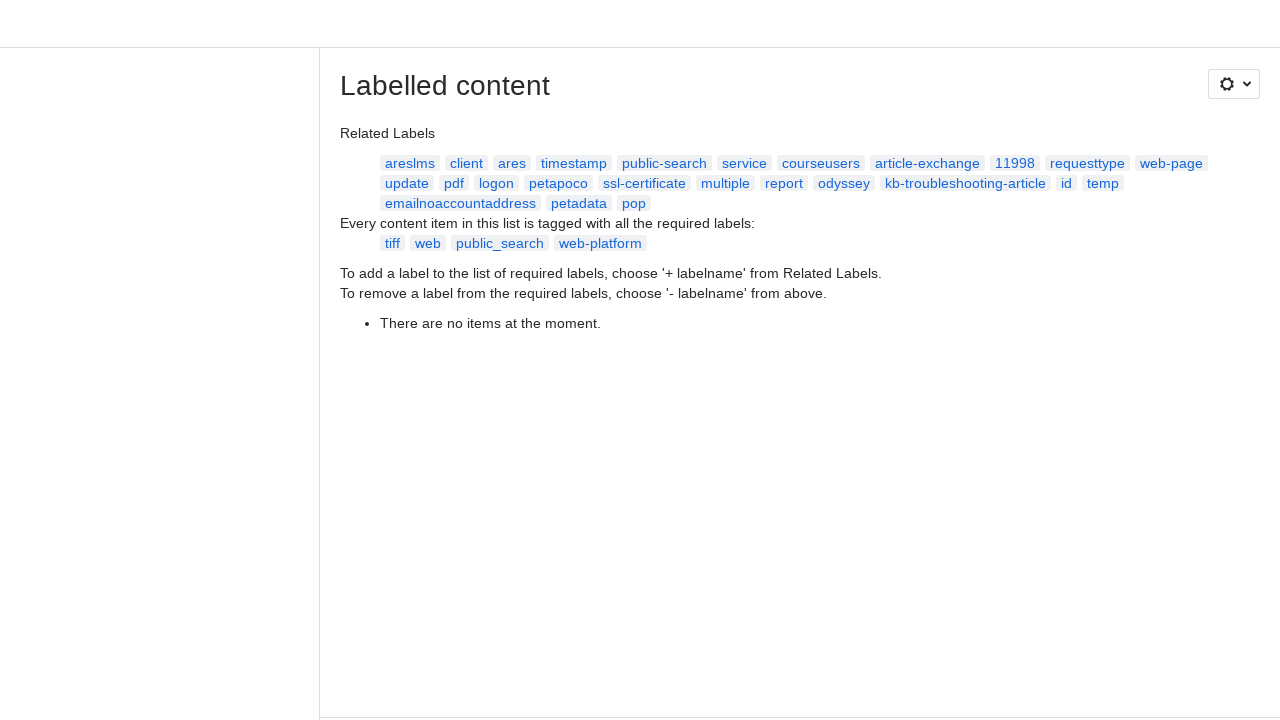

--- FILE ---
content_type: text/html;charset=UTF-8
request_url: https://atlas-sys.atlassian.net/wiki/label/public_search+tiff+web+web-platform
body_size: 7828
content:
    
    
<!DOCTYPE html><html><head>
    <!-- START-PRELOAD-TAGS --><!-- CLASSIC-master-10631191 --><script nonce="58a9c65a6b34482294281ae60c27948c">window.__buildInfo={"FRONTEND_VERSION":"CLASSIC-master-10631191","BUILD_DATE":1768608088107,"EDITOR_VERSION":"216.6.6","RENDERER_VERSION":"126.0.0","ATLASPACK_VERSION":"2.15.8","BUILD_VARIANT":"default","RELAY":false,"PUBLIC_PATH":"https://cc-fe-bifrost.prod-east.frontend.public.atl-paas.net/assets/master/"};</script><!-- HEAD --><!-- JQuery --><script nonce="58a9c65a6b34482294281ae60c27948c" type="module" src="https://cc-fe-bifrost.prod-east.frontend.public.atl-paas.net/assets/master/vendors~editor_atlaskit_md.47ef7cb3.js" crossorigin></script><script nonce="58a9c65a6b34482294281ae60c27948c" type="module" src="https://cc-fe-bifrost.prod-east.frontend.public.atl-paas.net/assets/master/dashboard-spa-container-jquery3.38b61a9f.js" crossorigin></script><script nonce="58a9c65a6b34482294281ae60c27948c" type="module" src="https://cc-fe-bifrost.prod-east.frontend.public.atl-paas.net/assets/master/dashboard-spa-container-jquery3.runtime.823dc38b.js" crossorigin></script><script nonce="58a9c65a6b34482294281ae60c27948c" type="module" src="https://cc-fe-bifrost.prod-east.frontend.public.atl-paas.net/assets/master/vendors.96e00e06.js" crossorigin></script><script nonce="58a9c65a6b34482294281ae60c27948c" type="module" src="https://cc-fe-bifrost.prod-east.frontend.public.atl-paas.net/assets/master/stable_vendors.251bfc4c.js" crossorigin></script><script nonce="58a9c65a6b34482294281ae60c27948c" type="module" src="https://cc-fe-bifrost.prod-east.frontend.public.atl-paas.net/assets/master/vendors~editor_atlaskit_lg.b2245261.js" crossorigin></script><script nonce="58a9c65a6b34482294281ae60c27948c" type="module" src="https://cc-fe-bifrost.prod-east.frontend.public.atl-paas.net/assets/master/vendors~editor_icon.8cad44c3.js" crossorigin></script><script nonce="58a9c65a6b34482294281ae60c27948c" type="module" src="https://cc-fe-bifrost.prod-east.frontend.public.atl-paas.net/assets/master/datasourceTableView.a25027e8.js" crossorigin></script><script nonce="58a9c65a6b34482294281ae60c27948c" type="module" src="https://cc-fe-bifrost.prod-east.frontend.public.atl-paas.net/assets/master/UpgradeEditionButton.e6086e33.js" crossorigin></script><script nonce="58a9c65a6b34482294281ae60c27948c" type="module" src="https://cc-fe-bifrost.prod-east.frontend.public.atl-paas.net/assets/master/UpgradeEditionButton.runtime.ac4213a7.js" crossorigin></script><script nonce="58a9c65a6b34482294281ae60c27948c" type="module" src="https://cc-fe-bifrost.prod-east.frontend.public.atl-paas.net/assets/master/LearnMoreButton.35ca0178.js" crossorigin></script><script nonce="58a9c65a6b34482294281ae60c27948c" type="module" src="https://cc-fe-bifrost.prod-east.frontend.public.atl-paas.net/assets/master/ShareButton.06fb888e.js" crossorigin></script><script nonce="58a9c65a6b34482294281ae60c27948c" type="module" src="https://cc-fe-bifrost.prod-east.frontend.public.atl-paas.net/assets/master/vendors~editor_icon.9be4c7d4.js" crossorigin></script><script nonce="58a9c65a6b34482294281ae60c27948c" type="module" src="https://cc-fe-bifrost.prod-east.frontend.public.atl-paas.net/assets/master/standalone-navigation-jquery3.runtime.20b753a4.js" crossorigin></script><script nonce="58a9c65a6b34482294281ae60c27948c" src="https://cc-fe-bifrost.prod-east.frontend.public.atl-paas.net/assets/master/vendors/3.6.1-conf-custom-m04.js" data-wrm-external data-initially-rendered data-wrm-batch-type="resource" data-wrm-key="com.atlassian.plugins.jquery:jquery" crossorigin></script><script nonce="58a9c65a6b34482294281ae60c27948c" src="https://cc-fe-bifrost.prod-east.frontend.public.atl-paas.net/assets/master/vendors/3.4.0-migrate-conf-custom-03.js" data-wrm-external data-initially-rendered data-wrm-batch-type="resource" data-wrm-key="com.atlassian.plugins.jquery:jquery-migrate" crossorigin></script><!-- Files --><script nonce="58a9c65a6b34482294281ae60c27948c" type="module" src="https://cc-fe-bifrost.prod-east.frontend.public.atl-paas.net/assets/master/standalone-navigation-jquery3.4c4da103.js" crossorigin></script><!-- Set Referrer --><meta name="referrer" content="origin"><link href="https://cc-fe-bifrost.prod-east.frontend.public.atl-paas.net/assets/master/compiled.2gwanc.css" rel="stylesheet" nonce="58a9c65a6b34482294281ae60c27948c"><!-- HEAD --><!-- END-PRELOAD-TAGS -->
                                <title>Labelled content     - Confluence</title>
            
        
        

                        
    
                        
    

                
    
        

    
<meta http-equiv="X-UA-Compatible" content="IE=EDGE,chrome=IE7">
<meta charset="">
<meta id="confluence-context-path" name="confluence-context-path" content="/wiki">
<meta id="confluence-base-url" name="confluence-base-url" content="https://atlas-sys.atlassian.net/wiki">

<meta id="atlassian-token" name="atlassian-token" content="c23fd2452f0f8cf4872eaf12399e7e6842470337">

<script nonce="58a9c65a6b34482294281ae60c27948c" type="text/javascript">
        var contextPath = '/wiki';
</script>

    <meta name="robots" content="noindex,nofollow">
    <meta name="robots" content="noarchive">
    <meta name="confluence-request-time" content="">
        
    
        
            <meta name="ajs-discovered-plugin-features" content="{}">
            <meta name="ajs-keyboardshortcut-hash" content="bcd4314ed81d427f4bc14c43eb0c659480eb7a6caa7232de8e95f250b2b22a38">
            <meta name="ajs-use-keyboard-shortcuts" content="true">
            <meta name="ajs-team-calendars-display-time-format" content="displayTimeFormat12">
            <meta id="team-calendars-display-week-number" content="false">
            <meta id="team-calendars-user-timezone" content="UTC">
            <script type="text/x-template" id="team-calendars-messages" title="team-calendars-messages"><fieldset class="i18n hidden"><input type="hidden" name="calendar3.month.long.july" value="July"><input type="hidden" name="calendar3.day.short.wednesday" value="Wed"><input type="hidden" name="calendar3.day.short.thursday" value="Thu"><input type="hidden" name="calendar3.month.short.march" value="Mar"><input type="hidden" name="calendar3.month.long.april" value="April"><input type="hidden" name="calendar3.month.long.october" value="October"><input type="hidden" name="calendar3.month.long.august" value="August"><input type="hidden" name="calendar3.month.short.july" value="Jul"><input type="hidden" name="calendar3.month.short.may" value="May"><input type="hidden" name="calendar3.month.short.november" value="Nov"><input type="hidden" name="calendar3.day.long.friday" value="Friday"><input type="hidden" name="calendar3.day.long.sunday" value="Sunday"><input type="hidden" name="calendar3.day.long.saturday" value="Saturday"><input type="hidden" name="calendar3.month.short.april" value="Apr"><input type="hidden" name="calendar3.day.long.wednesday" value="Wednesday"><input type="hidden" name="calendar3.month.long.december" value="December"><input type="hidden" name="calendar3.month.short.october" value="Oct"><input type="hidden" name="calendar3.day.long.monday" value="Monday"><input type="hidden" name="calendar3.month.short.june" value="Jun"><input type="hidden" name="calendar3.day.short.monday" value="Mon"><input type="hidden" name="calendar3.day.short.tuesday" value="Tue"><input type="hidden" name="calendar3.day.short.saturday" value="Sat"><input type="hidden" name="calendar3.month.long.march" value="March"><input type="hidden" name="calendar3.month.long.june" value="June"><input type="hidden" name="calendar3.month.short.february" value="Feb"><input type="hidden" name="calendar3.month.short.august" value="Aug"><input type="hidden" name="calendar3.month.short.december" value="Dec"><input type="hidden" name="calendar3.day.short.sunday" value="Sun"><input type="hidden" name="calendar3.month.long.february" value="February"><input type="hidden" name="calendar3.day.long.tuesday" value="Tuesday"><input type="hidden" name="calendar3.month.long.may" value="May"><input type="hidden" name="calendar3.month.long.september" value="September"><input type="hidden" name="calendar3.month.long.november" value="November"><input type="hidden" name="calendar3.month.short.january" value="Jan"><input type="hidden" name="calendar3.month.short.september" value="Sept"><input type="hidden" name="calendar3.day.long.thursday" value="Thursday"><input type="hidden" name="calendar3.month.long.january" value="January"><input type="hidden" name="calendar3.day.short.friday" value="Fri"></fieldset></script>
            <meta name="ajs-is-confluence-admin" content="false">
            <meta name="ajs-connection-timeout" content="60000">
            <meta name="ajs-date.format" content="MMM dd, yyyy">

    
            <meta name="ajs-cloud-id" content="a324b42c-0092-40f3-aae4-ab9b54ebc9d6">
            <meta name="ajs-org-id" content="c45f692f-f5d7-4e3e-9ddd-4540b97a5def">
            <meta name="ajs-context-path" content="/wiki">
            <meta name="ajs-base-url" content="https://atlas-sys.atlassian.net/wiki">
            <meta name="ajs-version-number" content="1000.0.0-b30030fc0567">
            <meta name="ajs-build-number" content="6452">
            <meta name="ajs-remote-user" content="">
            <meta name="ajs-remote-user-key" content="">
            <meta name="ajs-atlassian-account-id" content="">
            <meta name="ajs-remote-user-has-licensed-access" content="false">
            <meta name="ajs-current-user-fullname" content="">
            <meta name="ajs-current-user-avatar-url" content="">
            <meta name="ajs-current-user-avatar-uri-reference" content="/wiki/s/-425673342/6452/b30030fc0567108f210b73f78393a9289aee4f43/_/images/icons/profilepics/anonymous.png">
            <meta name="ajs-static-resource-url-prefix" content="/wiki/s/-425673342/6452/b30030fc0567108f210b73f78393a9289aee4f43/_">
            <meta name="ajs-global-settings-attachment-max-size" content="104857600">
            <meta name="ajs-user-locale" content="en_GB">
            <meta name="ajs-enabled-dark-features" content="deprecating_low_usage_macros,confluence_deprecate_chart_macro,confluence_deprecate_recently_updated_dashboard,confluence_live_pages_open_beta_trait_opted_in,fabric_editor_blank_page,confluence_deprecate_google_drive_macro,confluence_sanitize_macro_preview_xss,confluence_deprecate_word_macro,confluence_jim_unbind_listeners_before_bind,jira_issues_macro_async_fetch,confluence_enable_new_jira_search_api,confluence_deprecate_related_labels_macro,confluence_deprecate_page_index_macro,confluence_deprecate_contributors_summary,filter_nested_spans_tinymce,cc-notifications-live-page-updates,confluence_deprecate_gallery_macro,confluence_deprecate_powerpoint_macro,confluence_deprecate_spaces_list_macro,confluence_deprecate_span_macro,cft_macro_live_doc_support,forge-macro-legacy-editor-placeholder,confluence-inline-comments-resolved,quick-reload-inline-comments-flags,atlassian.aui.raphael.disabled,clc.quick.create,confluence-inline-comments-rich-editor,confluence.sidebar.deferred,collaborative-audit-log,previews.versions,file-annotations.likes,confluence-inline-comments,fusion.bitbucket.rebrand,filestore.thumbnail,rotp.admin.shortcuts,mention.service.userbase.sync.enabled,rotp.project.shortcuts,unified.permissions,previews.conversion-service,previews.trigger-all-file-types,confluence.pagenav.deferred,filestore.direct.download,frontend.editor.plugins,previews.sharing,pdf-preview,notification.batch,editor.ajax.save,jquery.feature.detection.cache,confluence.non.polling.index.flush,com.atlassian.growth.shakuni.disabled,confluence.view.edit.transition,confluence.table.resizable,fabric.mentions,react.ui.graph,confluence-inline-comments-dangling-comment,cql.search.screen,previews.sharing.pushstate,filestore.direct.upload,jim.async.vertigo,app-switcher.new,connect.no-applinks,adg3.no.auto.optout.global.colourscheme,confluence.efi.onboarding.new.templates,sidebar.deferred,file-annotations">
            <meta name="ajs-atl-token" content="c23fd2452f0f8cf4872eaf12399e7e6842470337">
            <meta name="ajs-confluence-flavour" content="STANDALONE">
            <meta name="ajs-user-date-pattern" content="dd MMM yyyy">
            <meta name="ajs-iframe-allowed-for-spa" content="false">
            <meta name="ajs-content-only" content="false">
            <meta name="ajs-edition" content="STANDARD">
    
    <link rel="shortcut icon" href="/wiki/s/-425673342/6452/b30030fc0567108f210b73f78393a9289aee4f43/13/_/favicon-update.ico">
<link rel="icon" type="image/x-icon" href="/wiki/s/-425673342/6452/b30030fc0567108f210b73f78393a9289aee4f43/13/_/favicon-update.ico">

    <!-- Monolith is still expecting a fallback-mode-jquery3.html file from SPA bundle -->

<link rel="search" type="application/opensearchdescription+xml" href="/wiki/opensearch/osd.action" title="Confluence"/>

    <!-- Styles -->
            <script nonce="58a9c65a6b34482294281ae60c27948c">
window.WRM=window.WRM||{};window.WRM._unparsedData=window.WRM._unparsedData||{};window.WRM._unparsedErrors=window.WRM._unparsedErrors||{};
WRM._unparsedData["com.atlassian.plugins.atlassian-plugins-webresource-plugin:context-path.context-path"]="\"/wiki\"";
WRM._unparsedData["com.atlassian.plugins.atlassian-plugins-webresource-rest:curl.cross-origin-resources"]="false";
WRM._unparsedData["com.atlassian.plugins.atlassian-connect-plugin:icons-css-resources.iconsCssData"]="{\"com.gliffy.integration.confluence\":[\"gliffy-diagram\"],\"com.addonengine.analytics\":[\"space-analytics\"]}";
WRM._unparsedData["com.atlassian.plugins.atlassian-connect-plugin:blueprint-css-resources.iconsCssData"]="{\"com.gliffy.integration.confluence\":[\"com.gliffy.integration.confluence__gliffy-blueprint-blueprint-css\"]}";
WRM._unparsedData["com.atlassian.plugins.atlassian-connect-plugin:dialog-options.data"]="{\"dialogOptions\":{},\"inlineDialogOptions\":{},\"dialogModules\":{\"confluence-chats-integration\":{\"dialog\":{\"cacheable\":false,\"options\":{},\"key\":\"dialog\"},\"page-config-dialog\":{\"cacheable\":false,\"options\":{\"height\":\"470px\",\"chrome\":false,\"width\":\"570px\"},\"key\":\"page-config-dialog\"}}}}";
WRM._unparsedData["com.atlassian.plugins.atlassian-connect-plugin:confluence-macro.property-panel-controls"]="{}";
WRM._unparsedData["com.atlassian.confluence.plugins.confluence-feature-discovery-plugin:confluence-feature-discovery-plugin-resources.test-mode"]="false";
if(window.WRM._dataArrived)window.WRM._dataArrived();</script>
<link type="text/css" rel="stylesheet" nonce="58a9c65a6b34482294281ae60c27948c" href="//d3n2apez9jeekm.cloudfront.net/atlas-sys.atlassian.net/wiki/s/e3b0c44298fc1c149afbf4c8996fb92427ae41e4649b934ca495991b7852b855-CDN/488583351/h/4717b5ea9dcf07eebf6ecaed970652e143dc6d6d5b277396f008f20eb2d146ff/_/download/contextbatch/css/_super/batch.css?assetVersion=1000.0.0-b30030fc056719827&amp;externals=__local-default__&amp;relative-url=true" data-wrm-key="_super" data-wrm-batch-type="context" media="all">
<link type="text/css" rel="stylesheet" nonce="58a9c65a6b34482294281ae60c27948c" href="//d3n2apez9jeekm.cloudfront.net/atlas-sys.atlassian.net/wiki/s/e3b0c44298fc1c149afbf4c8996fb92427ae41e4649b934ca495991b7852b855-CDN/488583351/h/662e2deb1d82aa060d67a07d943aa7bbfdda550b7248eaf575496e0e81f52ed1/_/download/contextbatch/css/main,atl.general,-_super/batch.css?assetVersion=1000.0.0-b30030fc056719827&amp;externals=__local-default__&amp;relative-url=true" data-wrm-key="main,atl.general,-_super" data-wrm-batch-type="context" media="all">
<link type="text/css" rel="stylesheet" nonce="58a9c65a6b34482294281ae60c27948c" href="//d3n2apez9jeekm.cloudfront.net/atlas-sys.atlassian.net/wiki/s/e3b0c44298fc1c149afbf4c8996fb92427ae41e4649b934ca495991b7852b855-CDN/488583351/h/4e0dd33c1c355ff4cb6ea2dc5f55537302a5fe9105eb72298036758c0447e81e/_/download/batch/confluence.web.resources:pagination-styles/confluence.web.resources:pagination-styles.css?assetVersion=1000.0.0-b30030fc056719827&amp;externals=__local-default__&amp;relative-url=true" data-wrm-key="confluence.web.resources:pagination-styles" data-wrm-batch-type="resource" media="all">
<link type="text/css" rel="stylesheet" nonce="58a9c65a6b34482294281ae60c27948c" href="//d3n2apez9jeekm.cloudfront.net/atlas-sys.atlassian.net/wiki/s/e3b0c44298fc1c149afbf4c8996fb92427ae41e4649b934ca495991b7852b855-CDN/488583351/h/be1a0f9511403efab098ae05d13741b954061736d63980f8950eda35743ce25c/_/download/batch/com.atlassian.auiplugin:aui-sidebar/com.atlassian.auiplugin:aui-sidebar.css?assetVersion=1000.0.0-b30030fc056719827&amp;externals=__local-default__&amp;relative-url=true" data-wrm-key="com.atlassian.auiplugin:aui-sidebar" data-wrm-batch-type="resource" media="all">

    
    <!-- Dynamically generated colors styles -->
    

            <!-- Scripts -->
        <script nonce="58a9c65a6b34482294281ae60c27948c" type="text/javascript" src="//cc-fe-bifrost.prod-east.frontend.public.atl-paas.net/assets/master/vendors/3.6.1-conf-custom-m04.js" data-wrm-external data-wrm-key="com.atlassian.plugins.jquery:jquery" data-wrm-batch-type="resource" data-initially-rendered></script>
<script nonce="58a9c65a6b34482294281ae60c27948c" type="text/javascript" src="//cc-fe-bifrost.prod-east.frontend.public.atl-paas.net/assets/master/vendors/3.4.0-migrate-conf-custom-03.js" data-wrm-external data-wrm-key="com.atlassian.plugins.jquery:jquery" data-wrm-batch-type="resource" data-initially-rendered></script>
<script nonce="58a9c65a6b34482294281ae60c27948c" type="text/javascript" src="//d3n2apez9jeekm.cloudfront.net/atlas-sys.atlassian.net/wiki/s/e3b0c44298fc1c149afbf4c8996fb92427ae41e4649b934ca495991b7852b855-CDN/488583351/h/f4eb17c447724596d16b753593a128891378bfe8500a4124031862de00012dd8/_/download/contextbatch/js/_super/batch.js?assetVersion=1000.0.0-b30030fc056719827&amp;externals=__local-default__&amp;locale=en-GB" data-wrm-key="_super" data-wrm-batch-type="context" data-initially-rendered></script>
<script nonce="58a9c65a6b34482294281ae60c27948c" type="text/javascript" src="//d3n2apez9jeekm.cloudfront.net/atlas-sys.atlassian.net/wiki/s/e3b0c44298fc1c149afbf4c8996fb92427ae41e4649b934ca495991b7852b855-CDN/488583351/h/00c55976f0c60b1f503e20099d80c4ca3135a7128e8a22b11fea1ac68faa817c/_/download/contextbatch/js/main,atl.general,-_super/batch.js?assetVersion=1000.0.0-b30030fc056719827&amp;externals=__local-default__&amp;locale=en-GB" data-wrm-key="main,atl.general,-_super" data-wrm-batch-type="context" data-initially-rendered></script>
<script nonce="58a9c65a6b34482294281ae60c27948c" type="text/javascript" src="//d3n2apez9jeekm.cloudfront.net/atlas-sys.atlassian.net/wiki/s/e3b0c44298fc1c149afbf4c8996fb92427ae41e4649b934ca495991b7852b855-CDN/488583351/h/98cfd6888d222026ba2e847d3157d0603e04ee8c6e49cada89a75375b7a41dc7/_/download/batch/confluence.web.resources:breadcrumbs/confluence.web.resources:breadcrumbs.js?assetVersion=1000.0.0-b30030fc056719827&amp;externals=__local-default__&amp;locale=en-GB" data-wrm-key="confluence.web.resources:breadcrumbs" data-wrm-batch-type="resource" data-initially-rendered></script>
<script nonce="58a9c65a6b34482294281ae60c27948c" type="text/javascript" src="//d3n2apez9jeekm.cloudfront.net/atlas-sys.atlassian.net/wiki/s/e3b0c44298fc1c149afbf4c8996fb92427ae41e4649b934ca495991b7852b855-CDN/488583351/h/92491fd54a35a5cfd79992635311a910eaa840da13b971dc1630da8f3cffa266/_/download/batch/com.atlassian.auiplugin:ajs-raf/com.atlassian.auiplugin:ajs-raf.js?assetVersion=1000.0.0-b30030fc056719827&amp;externals=__local-default__" data-wrm-key="com.atlassian.auiplugin:ajs-raf" data-wrm-batch-type="resource" data-initially-rendered></script>
<script nonce="58a9c65a6b34482294281ae60c27948c" type="text/javascript" src="//d3n2apez9jeekm.cloudfront.net/atlas-sys.atlassian.net/wiki/s/e3b0c44298fc1c149afbf4c8996fb92427ae41e4649b934ca495991b7852b855-CDN/488583351/h/d142b935c16781a34a3d3c7ac45bcf62b8aefa05959c0ed2449714e6cd02160b/_/download/batch/com.atlassian.auiplugin:internal-src-js-aui-internal-is-input/com.atlassian.auiplugin:internal-src-js-aui-internal-is-input.js?assetVersion=1000.0.0-b30030fc056719827&amp;externals=__local-default__&amp;locale=en-GB" data-wrm-key="com.atlassian.auiplugin:internal-src-js-aui-internal-is-input" data-wrm-batch-type="resource" data-initially-rendered></script>
<script nonce="58a9c65a6b34482294281ae60c27948c" type="text/javascript" src="//d3n2apez9jeekm.cloudfront.net/atlas-sys.atlassian.net/wiki/s/e3b0c44298fc1c149afbf4c8996fb92427ae41e4649b934ca495991b7852b855-CDN/488583351/h/2c4e87b76afb638e7aeb774669c0993cf8f918f7b8f3a567806aed3eece585bb/_/download/batch/com.atlassian.auiplugin:internal-src-js-aui-trigger/com.atlassian.auiplugin:internal-src-js-aui-trigger.js?assetVersion=1000.0.0-b30030fc056719827&amp;externals=__local-default__&amp;locale=en-GB" data-wrm-key="com.atlassian.auiplugin:internal-src-js-aui-trigger" data-wrm-batch-type="resource" data-initially-rendered></script>
<script nonce="58a9c65a6b34482294281ae60c27948c" type="text/javascript" src="//d3n2apez9jeekm.cloudfront.net/atlas-sys.atlassian.net/wiki/s/e3b0c44298fc1c149afbf4c8996fb92427ae41e4649b934ca495991b7852b855-CDN/488583351/h/e9932d6b309e6704fc54630b89829236f3c44fa45fdb1c7cc45779ca9f86e0b6/_/download/batch/com.atlassian.auiplugin:aui-trigger/com.atlassian.auiplugin:aui-trigger.js?assetVersion=1000.0.0-b30030fc056719827&amp;externals=__local-default__&amp;locale=en-GB" data-wrm-key="com.atlassian.auiplugin:aui-trigger" data-wrm-batch-type="resource" data-initially-rendered></script>
<script nonce="58a9c65a6b34482294281ae60c27948c" type="text/javascript" src="//d3n2apez9jeekm.cloudfront.net/atlas-sys.atlassian.net/wiki/s/e3b0c44298fc1c149afbf4c8996fb92427ae41e4649b934ca495991b7852b855-CDN/488583351/h/039b9ae634e4a301db91d8837f64fd5cf49806bbd12519a91fc46533f2b930cb/_/download/batch/com.atlassian.auiplugin:internal-src-js-aui-internal-attributes/com.atlassian.auiplugin:internal-src-js-aui-internal-attributes.js?assetVersion=1000.0.0-b30030fc056719827&amp;externals=__local-default__&amp;locale=en-GB" data-wrm-key="com.atlassian.auiplugin:internal-src-js-aui-internal-attributes" data-wrm-batch-type="resource" data-initially-rendered></script>
<script nonce="58a9c65a6b34482294281ae60c27948c" type="text/javascript" src="//d3n2apez9jeekm.cloudfront.net/atlas-sys.atlassian.net/wiki/s/e3b0c44298fc1c149afbf4c8996fb92427ae41e4649b934ca495991b7852b855-CDN/488583351/h/63d0e95e71fb8f28b920125845402c0c46687f94f1ab8e2727d463e5d7baf30d/_/download/batch/com.atlassian.auiplugin:internal-src-js-aui-internal-enforcer/com.atlassian.auiplugin:internal-src-js-aui-internal-enforcer.js?assetVersion=1000.0.0-b30030fc056719827&amp;externals=__local-default__&amp;locale=en-GB" data-wrm-key="com.atlassian.auiplugin:internal-src-js-aui-internal-enforcer" data-wrm-batch-type="resource" data-initially-rendered></script>
<script nonce="58a9c65a6b34482294281ae60c27948c" type="text/javascript" src="//d3n2apez9jeekm.cloudfront.net/atlas-sys.atlassian.net/wiki/s/e3b0c44298fc1c149afbf4c8996fb92427ae41e4649b934ca495991b7852b855-CDN/488583351/h/d5b76e4a74329c24960b37292fcd45e167b2d3ead953533a62b885399c1e13b7/_/download/batch/com.atlassian.auiplugin:internal-src-js-aui-inline-dialog2/com.atlassian.auiplugin:internal-src-js-aui-inline-dialog2.js?assetVersion=1000.0.0-b30030fc056719827&amp;externals=__local-default__&amp;locale=en-GB" data-wrm-key="com.atlassian.auiplugin:internal-src-js-aui-inline-dialog2" data-wrm-batch-type="resource" data-initially-rendered></script>
<script nonce="58a9c65a6b34482294281ae60c27948c" type="text/javascript" src="//d3n2apez9jeekm.cloudfront.net/atlas-sys.atlassian.net/wiki/s/e3b0c44298fc1c149afbf4c8996fb92427ae41e4649b934ca495991b7852b855-CDN/488583351/h/35b967c790841bf2ccc6ca40831e21db64f16ba735f00ec5957c6c529085fe7b/_/download/batch/com.atlassian.auiplugin:aui-inline-dialog2/com.atlassian.auiplugin:aui-inline-dialog2.js?assetVersion=1000.0.0-b30030fc056719827&amp;externals=__local-default__&amp;locale=en-GB" data-wrm-key="com.atlassian.auiplugin:aui-inline-dialog2" data-wrm-batch-type="resource" data-initially-rendered></script>
<script nonce="58a9c65a6b34482294281ae60c27948c" type="text/javascript" src="//d3n2apez9jeekm.cloudfront.net/atlas-sys.atlassian.net/wiki/s/e3b0c44298fc1c149afbf4c8996fb92427ae41e4649b934ca495991b7852b855-CDN/488583351/h/5c10ee22191b4d0afdb606690d2f2cd850f01a480e772a08562ab9deaffce57f/_/download/batch/com.atlassian.auiplugin:internal-src-js-vendor-raf-raf/com.atlassian.auiplugin:internal-src-js-vendor-raf-raf.js?assetVersion=1000.0.0-b30030fc056719827&amp;externals=__local-default__&amp;locale=en-GB" data-wrm-key="com.atlassian.auiplugin:internal-src-js-vendor-raf-raf" data-wrm-batch-type="resource" data-initially-rendered></script>
<script nonce="58a9c65a6b34482294281ae60c27948c" type="text/javascript" src="//d3n2apez9jeekm.cloudfront.net/atlas-sys.atlassian.net/wiki/s/e3b0c44298fc1c149afbf4c8996fb92427ae41e4649b934ca495991b7852b855-CDN/488583351/h/cf13df64397bd462047b299484cbd27c0cc94f12fb0040fd9ac93fed3aff67ba/_/download/batch/com.atlassian.auiplugin:internal-src-js-aui-internal-has-touch/com.atlassian.auiplugin:internal-src-js-aui-internal-has-touch.js?assetVersion=1000.0.0-b30030fc056719827&amp;externals=__local-default__&amp;locale=en-GB" data-wrm-key="com.atlassian.auiplugin:internal-src-js-aui-internal-has-touch" data-wrm-batch-type="resource" data-initially-rendered></script>
<script nonce="58a9c65a6b34482294281ae60c27948c" type="text/javascript" src="//d3n2apez9jeekm.cloudfront.net/atlas-sys.atlassian.net/wiki/s/e3b0c44298fc1c149afbf4c8996fb92427ae41e4649b934ca495991b7852b855-CDN/488583351/h/c9d9c3b2c6b6f083bf0687811156bb6fe97ebfe1e0751984278f519b766da40d/_/download/batch/com.atlassian.auiplugin:internal-src-js-aui-internal-mediaQuery/com.atlassian.auiplugin:internal-src-js-aui-internal-mediaQuery.js?assetVersion=1000.0.0-b30030fc056719827&amp;externals=__local-default__&amp;locale=en-GB" data-wrm-key="com.atlassian.auiplugin:internal-src-js-aui-internal-mediaQuery" data-wrm-batch-type="resource" data-initially-rendered></script>
<script nonce="58a9c65a6b34482294281ae60c27948c" type="text/javascript" src="//d3n2apez9jeekm.cloudfront.net/atlas-sys.atlassian.net/wiki/s/e3b0c44298fc1c149afbf4c8996fb92427ae41e4649b934ca495991b7852b855-CDN/488583351/h/1482efa05fe564f5eae52ef9342e22bc7ed1bd026417497edbd66010b8b881ce/_/download/batch/com.atlassian.auiplugin:internal-src-js-aui-sidebar/com.atlassian.auiplugin:internal-src-js-aui-sidebar.js?assetVersion=1000.0.0-b30030fc056719827&amp;externals=__local-default__&amp;locale=en-GB" data-wrm-key="com.atlassian.auiplugin:internal-src-js-aui-sidebar" data-wrm-batch-type="resource" data-initially-rendered></script>

        

        
    

		
	

    

    
    </head>
    

    
<body id="com-atlassian-confluence" class="theme-default   aui-layout aui-theme-default">
        <script nonce="58a9c65a6b34482294281ae60c27948c">
        var __INITIAL_STATE__ = typeof __INITIAL_STATE__ !== 'undefined' ? __INITIAL_STATE__ : { i18n: { locale: 'en-GB', messages: {} } };
    </script>
    <div class="banner-spacer-container"></div>
    <div style="display:flex;" data-main-container>
        <div id="ui-global-sidebar-section" slot="navigation" style="z-index: 2"></div>
        <div style="flex-flow: row wrap; width: 100%" data-flex-container>
            <div style="flex: 1 100%" data-main-content>
                
        
    
            </div>
            <!-- PARCEL --><!-- START-FRAGMENT standalone-navigation-jquery3.html --><style nonce="58a9c65a6b34482294281ae60c27948c">body,body.aui-layout{font-family:-apple-system,BlinkMacSystemFont,Segoe UI,Roboto,Noto Sans,Ubuntu,Droid Sans,Helvetica Neue,sans-serif}body{background-color:var(--ds-surface,#fff);margin:0;padding:0;font-size:14px}#main,#admin-content,#custom-content-container,.ap-servlet-placeholder{opacity:0}a{text-decoration:none}h1{font-weight:400}</style><!-- END-FRAGMENT standalone-navigation-jquery3.html-->
    <div id="header-precursor">
        <div class="cell">
            
                            </div>
    </div>

        
                        
    <!-- \#header -->

            
                
        <main id="main" class=" aui-page-panel ">
                <div class="connect-theme-background-cover"></div>
                                                 <div id="main-header">
                                        

    <div id="navigation" class="content-navigation">

        <button href="#label-settings" aria-owns="label-settings" aria-haspopup="true" class="labels-settings-trigger aui-button aui-dropdown2-trigger aui-style-default">
            <span class="aui-icon aui-icon-small aui-iconfont-configure">Settings</span>
        </button>

        <div id="label-settings" class="aui-dropdown2 aui-style-default" aria-hidden="true">
            <ul class="aui-list-truncate">
                                    <li><a href="/wiki/labels/listlabels-heatmap.action">Popular Labels</a></li>
                                    <li><a href="/wiki/labels/listlabels-alphaview.action">All Labels</a></li>
                            </ul>
        </div>
    </div>


                    
                    <div id="title-heading" class="pagetitle with-breadcrumbs">
                        
                                                    <div role="navigation" aria-label="Breadcrumb" id="breadcrumb-section">
                                
    
    
    <ol id="breadcrumbs">
                        </ol>


                            </div>
                        
                        

                        <h1 id="title-text" class="with-breadcrumbs">
                                                                Labelled content
                                                    </h1>
                    </div>
                </div><!-- \#main-header -->
            
                            
                        

    

        

        




            
    <!--
    LABEL DECORATOR
    This decorator handles label contexts
-->


    
    
        
    
    
<div class="pagebody labels">
    

<div id="action-messages">
                        </div>
                        		                        
        <div class="labels-content">
            <div class="related-labels">
                                    <div>Related Labels</div>
                    <ul class="label-list">

<li class="aui-label" data-label-id="3200575">
    <a class="plus-label" rel="nofollow" href="            /wiki/labels/viewlabel.action?ids=3200575&amp;ids=3199549&amp;ids=3199923&amp;ids=3177957&amp;ids=3200047
    ">areslms</a>
</li><li class="aui-label" data-label-id="3204939">
    <a class="plus-label" rel="nofollow" href="            /wiki/labels/viewlabel.action?ids=3204939&amp;ids=3199549&amp;ids=3199923&amp;ids=3177957&amp;ids=3200047
    ">client</a>
</li><li class="aui-label" data-label-id="3148346">
    <a class="plus-label" rel="nofollow" href="            /wiki/labels/viewlabel.action?ids=3148346&amp;ids=3199549&amp;ids=3199923&amp;ids=3177957&amp;ids=3200047
    ">ares</a>
</li><li class="aui-label" data-label-id="3199971">
    <a class="plus-label" rel="nofollow" href="            /wiki/labels/viewlabel.action?ids=3199549&amp;ids=3199923&amp;ids=3199971&amp;ids=3177957&amp;ids=3200047
    ">timestamp</a>
</li><li class="aui-label" data-label-id="3199167">
    <a class="plus-label" rel="nofollow" href="            /wiki/labels/viewlabel.action?ids=3199167&amp;ids=3199549&amp;ids=3199923&amp;ids=3177957&amp;ids=3200047
    ">public-search</a>
</li><li class="aui-label" data-label-id="3148320">
    <a class="plus-label" rel="nofollow" href="            /wiki/labels/viewlabel.action?ids=3199549&amp;ids=3148320&amp;ids=3199923&amp;ids=3177957&amp;ids=3200047
    ">service</a>
</li><li class="aui-label" data-label-id="3204127">
    <a class="plus-label" rel="nofollow" href="            /wiki/labels/viewlabel.action?ids=3204127&amp;ids=3199549&amp;ids=3199923&amp;ids=3177957&amp;ids=3200047
    ">courseusers</a>
</li><li class="aui-label" data-label-id="3199868">
    <a class="plus-label" rel="nofollow" href="            /wiki/labels/viewlabel.action?ids=3199868&amp;ids=3199549&amp;ids=3199923&amp;ids=3177957&amp;ids=3200047
    ">article-exchange</a>
</li><li class="aui-label" data-label-id="3199093">
    <a class="plus-label" rel="nofollow" href="            /wiki/labels/viewlabel.action?ids=3199093&amp;ids=3199549&amp;ids=3199923&amp;ids=3177957&amp;ids=3200047
    ">11998</a>
</li><li class="aui-label" data-label-id="3198480">
    <a class="plus-label" rel="nofollow" href="            /wiki/labels/viewlabel.action?ids=3199549&amp;ids=3198480&amp;ids=3199923&amp;ids=3177957&amp;ids=3200047
    ">requesttype</a>
</li><li class="aui-label" data-label-id="3178192">
    <a class="plus-label" rel="nofollow" href="            /wiki/labels/viewlabel.action?ids=3199549&amp;ids=3199923&amp;ids=3177957&amp;ids=3178192&amp;ids=3200047
    ">web-page</a>
</li><li class="aui-label" data-label-id="3148369">
    <a class="plus-label" rel="nofollow" href="            /wiki/labels/viewlabel.action?ids=3199549&amp;ids=3199923&amp;ids=3148369&amp;ids=3177957&amp;ids=3200047
    ">update</a>
</li><li class="aui-label" data-label-id="3204083">
    <a class="plus-label" rel="nofollow" href="            /wiki/labels/viewlabel.action?ids=3204083&amp;ids=3199549&amp;ids=3199923&amp;ids=3177957&amp;ids=3200047
    ">pdf</a>
</li><li class="aui-label" data-label-id="3204265">
    <a class="plus-label" rel="nofollow" href="            /wiki/labels/viewlabel.action?ids=3204265&amp;ids=3199549&amp;ids=3199923&amp;ids=3177957&amp;ids=3200047
    ">logon</a>
</li><li class="aui-label" data-label-id="3198974">
    <a class="plus-label" rel="nofollow" href="            /wiki/labels/viewlabel.action?ids=3198974&amp;ids=3199549&amp;ids=3199923&amp;ids=3177957&amp;ids=3200047
    ">petapoco</a>
</li><li class="aui-label" data-label-id="3199920">
    <a class="plus-label" rel="nofollow" href="            /wiki/labels/viewlabel.action?ids=3199549&amp;ids=3199920&amp;ids=3199923&amp;ids=3177957&amp;ids=3200047
    ">ssl-certificate</a>
</li><li class="aui-label" data-label-id="3200409">
    <a class="plus-label" rel="nofollow" href="            /wiki/labels/viewlabel.action?ids=3200409&amp;ids=3199549&amp;ids=3199923&amp;ids=3177957&amp;ids=3200047
    ">multiple</a>
</li><li class="aui-label" data-label-id="3204372">
    <a class="plus-label" rel="nofollow" href="            /wiki/labels/viewlabel.action?ids=3199549&amp;ids=3204372&amp;ids=3199923&amp;ids=3177957&amp;ids=3200047
    ">report</a>
</li><li class="aui-label" data-label-id="3204731">
    <a class="plus-label" rel="nofollow" href="            /wiki/labels/viewlabel.action?ids=3204731&amp;ids=3199549&amp;ids=3199923&amp;ids=3177957&amp;ids=3200047
    ">odyssey</a>
</li><li class="aui-label" data-label-id="3177527">
    <a class="plus-label" rel="nofollow" href="            /wiki/labels/viewlabel.action?ids=3177527&amp;ids=3199549&amp;ids=3199923&amp;ids=3177957&amp;ids=3200047
    ">kb-troubleshooting-article</a>
</li><li class="aui-label" data-label-id="3199220">
    <a class="plus-label" rel="nofollow" href="            /wiki/labels/viewlabel.action?ids=3199220&amp;ids=3199549&amp;ids=3199923&amp;ids=3177957&amp;ids=3200047
    ">id</a>
</li><li class="aui-label" data-label-id="3200520">
    <a class="plus-label" rel="nofollow" href="            /wiki/labels/viewlabel.action?ids=3199549&amp;ids=3200520&amp;ids=3199923&amp;ids=3177957&amp;ids=3200047
    ">temp</a>
</li><li class="aui-label" data-label-id="3198982">
    <a class="plus-label" rel="nofollow" href="            /wiki/labels/viewlabel.action?ids=3198982&amp;ids=3199549&amp;ids=3199923&amp;ids=3177957&amp;ids=3200047
    ">emailnoaccountaddress</a>
</li><li class="aui-label" data-label-id="3198978">
    <a class="plus-label" rel="nofollow" href="            /wiki/labels/viewlabel.action?ids=3198978&amp;ids=3199549&amp;ids=3199923&amp;ids=3177957&amp;ids=3200047
    ">petadata</a>
</li><li class="aui-label" data-label-id="3199236">
    <a class="plus-label" rel="nofollow" href="            /wiki/labels/viewlabel.action?ids=3199236&amp;ids=3199549&amp;ids=3199923&amp;ids=3177957&amp;ids=3200047
    ">pop</a>
</li>    
                    </ul>
                            </div>

            <div class="labels-main">
                <div class="labels-main-description">
                                    Every content item in this list is tagged with all the required labels:
                    <ul class="label-list">

<li class="aui-label" data-label-id="3199923">
    <a class="minus-label" rel="nofollow" href="            /wiki/labels/viewlabel.action?ids=3199549&amp;ids=3177957&amp;ids=3200047
    ">tiff</a>
</li><li class="aui-label" data-label-id="3177957">
    <a class="minus-label" rel="nofollow" href="            /wiki/labels/viewlabel.action?ids=3199549&amp;ids=3199923&amp;ids=3200047
    ">web</a>
</li><li class="aui-label" data-label-id="3199549">
    <a class="minus-label" rel="nofollow" href="            /wiki/label/tiff+web+web-platform
    ">public_search</a>
</li><li class="aui-label" data-label-id="3200047">
    <a class="minus-label" rel="nofollow" href="            /wiki/labels/viewlabel.action?ids=3199549&amp;ids=3199923&amp;ids=3177957
    ">web-platform</a>
</li>
                    </ul>
                    <p>To add a label to the list of required labels, choose '+ labelname' from Related Labels.<br>
                       To remove a label from the required labels, choose '- labelname' from above.</p>
                                </div>

                                <ul class="content-by-label">
                                            <li>There are no items at the moment.</li>
                                    </ul>

                            
        

    
    
    
<ol class="aui-nav aui-nav-pagination">
    </ol>
            </div>
        </div>

    
    

                
</div>

    



        


                        </main>
    <!-- \#main -->
            
    
    
            
            
    
    
    </div><!-- flex-flow: row wrap -->
    </div><!-- display: flex -->

<span style="display:none;" id="confluence-server-performance">{"serverDuration": 220, "requestCorrelationId": "58a9c65a6b34482294281ae60c27948c"}</span>
</body>
</html>
    
